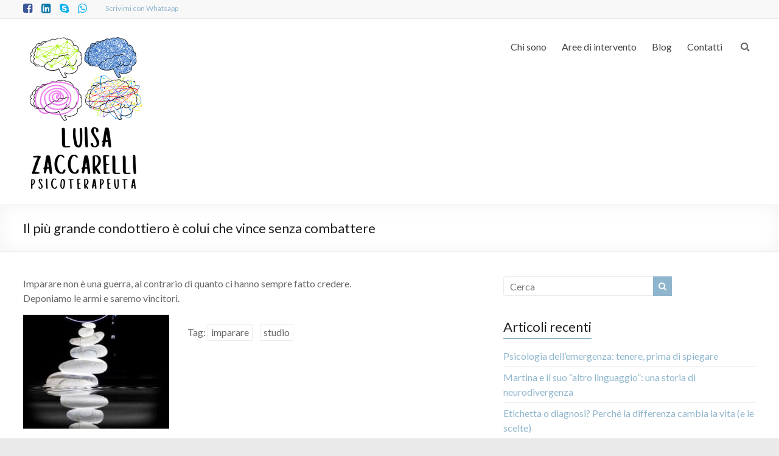

--- FILE ---
content_type: text/html; charset=UTF-8
request_url: https://luisazaccarelli.it/il-piu-grande-condottiero-e-colui-che-vince-senza-combattere-sun-tzu/
body_size: 13416
content:
<!DOCTYPE html>
<!--[if IE 7]>
<html class="ie ie7" lang="it-IT">
<![endif]-->
<!--[if IE 8]>
<html class="ie ie8" lang="it-IT">
<![endif]-->
<!--[if !(IE 7) & !(IE 8)]><!-->
<html lang="it-IT">
<!--<![endif]-->
<head>
	 <!-- Start cookieyes banner --> <script id="cookieyes" type="text/javascript" src="https://cdn-cookieyes.com/client_data/2c18559f2c99cb6579e90796/script.js"></script> <!-- End cookieyes banner --> 
	
	<meta charset="UTF-8" />
	<meta name="viewport" content="width=device-width, initial-scale=1">
	<link rel="profile" href="http://gmpg.org/xfn/11" />
	<link rel="pingback" href="" />
	<meta name='robots' content='index, follow, max-image-preview:large, max-snippet:-1, max-video-preview:-1' />

	<!-- This site is optimized with the Yoast SEO plugin v26.7 - https://yoast.com/wordpress/plugins/seo/ -->
	<title>Il più grande condottiero è colui che vince senza combattere  &#060; Luisa Zaccarelli - Psicologa a Modena</title>
	<link rel="canonical" href="https://luisazaccarelli.it/il-piu-grande-condottiero-e-colui-che-vince-senza-combattere-sun-tzu/" />
	<meta property="og:locale" content="it_IT" />
	<meta property="og:type" content="article" />
	<meta property="og:title" content="Il più grande condottiero è colui che vince senza combattere  &#060; Luisa Zaccarelli - Psicologa a Modena" />
	<meta property="og:description" content="Sun Tzu" />
	<meta property="og:url" content="https://luisazaccarelli.it/il-piu-grande-condottiero-e-colui-che-vince-senza-combattere-sun-tzu/" />
	<meta property="og:site_name" content="Luisa Zaccarelli - Psicologa a Modena" />
	<meta property="article:publisher" content="https://www.facebook.com/quartocervello" />
	<meta property="article:published_time" content="2013-07-29T19:25:08+00:00" />
	<meta property="article:modified_time" content="2013-09-04T07:42:26+00:00" />
	<meta property="og:image" content="https://luisazaccarelli.it/wp-content/uploads/relaxation-346x270.jpg" />
	<meta property="og:image:width" content="346" />
	<meta property="og:image:height" content="270" />
	<meta property="og:image:type" content="image/jpeg" />
	<meta name="author" content="luisa" />
	<meta name="twitter:card" content="summary_large_image" />
	<meta name="twitter:label1" content="Scritto da" />
	<meta name="twitter:data1" content="luisa" />
	<script type="application/ld+json" class="yoast-schema-graph">{"@context":"https://schema.org","@graph":[{"@type":"Article","@id":"https://luisazaccarelli.it/il-piu-grande-condottiero-e-colui-che-vince-senza-combattere-sun-tzu/#article","isPartOf":{"@id":"https://luisazaccarelli.it/il-piu-grande-condottiero-e-colui-che-vince-senza-combattere-sun-tzu/"},"author":{"name":"luisa","@id":"https://luisazaccarelli.it/#/schema/person/45147c7ac2b6f7e28255b7e42b990b0b"},"headline":"Il più grande condottiero è colui che vince senza combattere","datePublished":"2013-07-29T19:25:08+00:00","dateModified":"2013-09-04T07:42:26+00:00","mainEntityOfPage":{"@id":"https://luisazaccarelli.it/il-piu-grande-condottiero-e-colui-che-vince-senza-combattere-sun-tzu/"},"wordCount":28,"publisher":{"@id":"https://luisazaccarelli.it/#organization"},"image":{"@id":"https://luisazaccarelli.it/il-piu-grande-condottiero-e-colui-che-vince-senza-combattere-sun-tzu/#primaryimage"},"thumbnailUrl":"https://luisazaccarelli.it/wp-content/uploads/relaxation-346x270.jpg","keywords":["imparare","studio"],"articleSection":["Frasi Motivazionali"],"inLanguage":"it-IT"},{"@type":"WebPage","@id":"https://luisazaccarelli.it/il-piu-grande-condottiero-e-colui-che-vince-senza-combattere-sun-tzu/","url":"https://luisazaccarelli.it/il-piu-grande-condottiero-e-colui-che-vince-senza-combattere-sun-tzu/","name":"Il più grande condottiero è colui che vince senza combattere &#060; Luisa Zaccarelli - Psicologa a Modena","isPartOf":{"@id":"https://luisazaccarelli.it/#website"},"primaryImageOfPage":{"@id":"https://luisazaccarelli.it/il-piu-grande-condottiero-e-colui-che-vince-senza-combattere-sun-tzu/#primaryimage"},"image":{"@id":"https://luisazaccarelli.it/il-piu-grande-condottiero-e-colui-che-vince-senza-combattere-sun-tzu/#primaryimage"},"thumbnailUrl":"https://luisazaccarelli.it/wp-content/uploads/relaxation-346x270.jpg","datePublished":"2013-07-29T19:25:08+00:00","dateModified":"2013-09-04T07:42:26+00:00","breadcrumb":{"@id":"https://luisazaccarelli.it/il-piu-grande-condottiero-e-colui-che-vince-senza-combattere-sun-tzu/#breadcrumb"},"inLanguage":"it-IT","potentialAction":[{"@type":"ReadAction","target":["https://luisazaccarelli.it/il-piu-grande-condottiero-e-colui-che-vince-senza-combattere-sun-tzu/"]}]},{"@type":"ImageObject","inLanguage":"it-IT","@id":"https://luisazaccarelli.it/il-piu-grande-condottiero-e-colui-che-vince-senza-combattere-sun-tzu/#primaryimage","url":"https://luisazaccarelli.it/wp-content/uploads/relaxation-346x270.jpg","contentUrl":"https://luisazaccarelli.it/wp-content/uploads/relaxation-346x270.jpg","width":346,"height":270},{"@type":"BreadcrumbList","@id":"https://luisazaccarelli.it/il-piu-grande-condottiero-e-colui-che-vince-senza-combattere-sun-tzu/#breadcrumb","itemListElement":[{"@type":"ListItem","position":1,"name":"Home","item":"https://luisazaccarelli.it/"},{"@type":"ListItem","position":2,"name":"Blog","item":"https://luisazaccarelli.it/blog/"},{"@type":"ListItem","position":3,"name":"Il più grande condottiero è colui che vince senza combattere"}]},{"@type":"WebSite","@id":"https://luisazaccarelli.it/#website","url":"https://luisazaccarelli.it/","name":"Quarto Cervello","description":"Psicologa a Modena","publisher":{"@id":"https://luisazaccarelli.it/#organization"},"potentialAction":[{"@type":"SearchAction","target":{"@type":"EntryPoint","urlTemplate":"https://luisazaccarelli.it/?s={search_term_string}"},"query-input":{"@type":"PropertyValueSpecification","valueRequired":true,"valueName":"search_term_string"}}],"inLanguage":"it-IT"},{"@type":"Organization","@id":"https://luisazaccarelli.it/#organization","name":"Quarto Cervello Studio di Psicologia a Modena","url":"https://luisazaccarelli.it/","logo":{"@type":"ImageObject","inLanguage":"it-IT","@id":"https://luisazaccarelli.it/#/schema/logo/image/","url":"https://luisazaccarelli.it/wp-content/uploads/Quartocervello_logo_100.jpg","contentUrl":"https://luisazaccarelli.it/wp-content/uploads/Quartocervello_logo_100.jpg","width":100,"height":100,"caption":"Quarto Cervello Studio di Psicologia a Modena"},"image":{"@id":"https://luisazaccarelli.it/#/schema/logo/image/"},"sameAs":["https://www.facebook.com/quartocervello","https://www.linkedin.com/in/luisazaccarelli/"]},{"@type":"Person","@id":"https://luisazaccarelli.it/#/schema/person/45147c7ac2b6f7e28255b7e42b990b0b","name":"luisa","image":{"@type":"ImageObject","inLanguage":"it-IT","@id":"https://luisazaccarelli.it/#/schema/person/image/","url":"https://secure.gravatar.com/avatar/761e652a2212334e16444fbb6c1e9eb74fb58eb7a9e8344fd68d97dbd2cd602f?s=96&d=wavatar&r=g","contentUrl":"https://secure.gravatar.com/avatar/761e652a2212334e16444fbb6c1e9eb74fb58eb7a9e8344fd68d97dbd2cd602f?s=96&d=wavatar&r=g","caption":"luisa"},"description":"Insegnante e formatrice","sameAs":["https://luisazaccarelli.it"]}]}</script>
	<!-- / Yoast SEO plugin. -->


<link rel='dns-prefetch' href='//fonts.googleapis.com' />
<link rel="alternate" type="application/rss+xml" title="Luisa Zaccarelli - Psicologa a Modena &raquo; Feed" href="https://luisazaccarelli.it/feed/" />
<link rel="alternate" type="application/rss+xml" title="Luisa Zaccarelli - Psicologa a Modena &raquo; Feed dei commenti" href="https://luisazaccarelli.it/comments/feed/" />
<link rel="alternate" title="oEmbed (JSON)" type="application/json+oembed" href="https://luisazaccarelli.it/wp-json/oembed/1.0/embed?url=https%3A%2F%2Fluisazaccarelli.it%2Fil-piu-grande-condottiero-e-colui-che-vince-senza-combattere-sun-tzu%2F" />
<link rel="alternate" title="oEmbed (XML)" type="text/xml+oembed" href="https://luisazaccarelli.it/wp-json/oembed/1.0/embed?url=https%3A%2F%2Fluisazaccarelli.it%2Fil-piu-grande-condottiero-e-colui-che-vince-senza-combattere-sun-tzu%2F&#038;format=xml" />
<style id='wp-img-auto-sizes-contain-inline-css' type='text/css'>
img:is([sizes=auto i],[sizes^="auto," i]){contain-intrinsic-size:3000px 1500px}
/*# sourceURL=wp-img-auto-sizes-contain-inline-css */
</style>
<style id='wp-emoji-styles-inline-css' type='text/css'>

	img.wp-smiley, img.emoji {
		display: inline !important;
		border: none !important;
		box-shadow: none !important;
		height: 1em !important;
		width: 1em !important;
		margin: 0 0.07em !important;
		vertical-align: -0.1em !important;
		background: none !important;
		padding: 0 !important;
	}
/*# sourceURL=wp-emoji-styles-inline-css */
</style>
<style id='wp-block-library-inline-css' type='text/css'>
:root{--wp-block-synced-color:#7a00df;--wp-block-synced-color--rgb:122,0,223;--wp-bound-block-color:var(--wp-block-synced-color);--wp-editor-canvas-background:#ddd;--wp-admin-theme-color:#007cba;--wp-admin-theme-color--rgb:0,124,186;--wp-admin-theme-color-darker-10:#006ba1;--wp-admin-theme-color-darker-10--rgb:0,107,160.5;--wp-admin-theme-color-darker-20:#005a87;--wp-admin-theme-color-darker-20--rgb:0,90,135;--wp-admin-border-width-focus:2px}@media (min-resolution:192dpi){:root{--wp-admin-border-width-focus:1.5px}}.wp-element-button{cursor:pointer}:root .has-very-light-gray-background-color{background-color:#eee}:root .has-very-dark-gray-background-color{background-color:#313131}:root .has-very-light-gray-color{color:#eee}:root .has-very-dark-gray-color{color:#313131}:root .has-vivid-green-cyan-to-vivid-cyan-blue-gradient-background{background:linear-gradient(135deg,#00d084,#0693e3)}:root .has-purple-crush-gradient-background{background:linear-gradient(135deg,#34e2e4,#4721fb 50%,#ab1dfe)}:root .has-hazy-dawn-gradient-background{background:linear-gradient(135deg,#faaca8,#dad0ec)}:root .has-subdued-olive-gradient-background{background:linear-gradient(135deg,#fafae1,#67a671)}:root .has-atomic-cream-gradient-background{background:linear-gradient(135deg,#fdd79a,#004a59)}:root .has-nightshade-gradient-background{background:linear-gradient(135deg,#330968,#31cdcf)}:root .has-midnight-gradient-background{background:linear-gradient(135deg,#020381,#2874fc)}:root{--wp--preset--font-size--normal:16px;--wp--preset--font-size--huge:42px}.has-regular-font-size{font-size:1em}.has-larger-font-size{font-size:2.625em}.has-normal-font-size{font-size:var(--wp--preset--font-size--normal)}.has-huge-font-size{font-size:var(--wp--preset--font-size--huge)}.has-text-align-center{text-align:center}.has-text-align-left{text-align:left}.has-text-align-right{text-align:right}.has-fit-text{white-space:nowrap!important}#end-resizable-editor-section{display:none}.aligncenter{clear:both}.items-justified-left{justify-content:flex-start}.items-justified-center{justify-content:center}.items-justified-right{justify-content:flex-end}.items-justified-space-between{justify-content:space-between}.screen-reader-text{border:0;clip-path:inset(50%);height:1px;margin:-1px;overflow:hidden;padding:0;position:absolute;width:1px;word-wrap:normal!important}.screen-reader-text:focus{background-color:#ddd;clip-path:none;color:#444;display:block;font-size:1em;height:auto;left:5px;line-height:normal;padding:15px 23px 14px;text-decoration:none;top:5px;width:auto;z-index:100000}html :where(.has-border-color){border-style:solid}html :where([style*=border-top-color]){border-top-style:solid}html :where([style*=border-right-color]){border-right-style:solid}html :where([style*=border-bottom-color]){border-bottom-style:solid}html :where([style*=border-left-color]){border-left-style:solid}html :where([style*=border-width]){border-style:solid}html :where([style*=border-top-width]){border-top-style:solid}html :where([style*=border-right-width]){border-right-style:solid}html :where([style*=border-bottom-width]){border-bottom-style:solid}html :where([style*=border-left-width]){border-left-style:solid}html :where(img[class*=wp-image-]){height:auto;max-width:100%}:where(figure){margin:0 0 1em}html :where(.is-position-sticky){--wp-admin--admin-bar--position-offset:var(--wp-admin--admin-bar--height,0px)}@media screen and (max-width:600px){html :where(.is-position-sticky){--wp-admin--admin-bar--position-offset:0px}}

/*# sourceURL=wp-block-library-inline-css */
</style><style id='global-styles-inline-css' type='text/css'>
:root{--wp--preset--aspect-ratio--square: 1;--wp--preset--aspect-ratio--4-3: 4/3;--wp--preset--aspect-ratio--3-4: 3/4;--wp--preset--aspect-ratio--3-2: 3/2;--wp--preset--aspect-ratio--2-3: 2/3;--wp--preset--aspect-ratio--16-9: 16/9;--wp--preset--aspect-ratio--9-16: 9/16;--wp--preset--color--black: #000000;--wp--preset--color--cyan-bluish-gray: #abb8c3;--wp--preset--color--white: #ffffff;--wp--preset--color--pale-pink: #f78da7;--wp--preset--color--vivid-red: #cf2e2e;--wp--preset--color--luminous-vivid-orange: #ff6900;--wp--preset--color--luminous-vivid-amber: #fcb900;--wp--preset--color--light-green-cyan: #7bdcb5;--wp--preset--color--vivid-green-cyan: #00d084;--wp--preset--color--pale-cyan-blue: #8ed1fc;--wp--preset--color--vivid-cyan-blue: #0693e3;--wp--preset--color--vivid-purple: #9b51e0;--wp--preset--gradient--vivid-cyan-blue-to-vivid-purple: linear-gradient(135deg,rgb(6,147,227) 0%,rgb(155,81,224) 100%);--wp--preset--gradient--light-green-cyan-to-vivid-green-cyan: linear-gradient(135deg,rgb(122,220,180) 0%,rgb(0,208,130) 100%);--wp--preset--gradient--luminous-vivid-amber-to-luminous-vivid-orange: linear-gradient(135deg,rgb(252,185,0) 0%,rgb(255,105,0) 100%);--wp--preset--gradient--luminous-vivid-orange-to-vivid-red: linear-gradient(135deg,rgb(255,105,0) 0%,rgb(207,46,46) 100%);--wp--preset--gradient--very-light-gray-to-cyan-bluish-gray: linear-gradient(135deg,rgb(238,238,238) 0%,rgb(169,184,195) 100%);--wp--preset--gradient--cool-to-warm-spectrum: linear-gradient(135deg,rgb(74,234,220) 0%,rgb(151,120,209) 20%,rgb(207,42,186) 40%,rgb(238,44,130) 60%,rgb(251,105,98) 80%,rgb(254,248,76) 100%);--wp--preset--gradient--blush-light-purple: linear-gradient(135deg,rgb(255,206,236) 0%,rgb(152,150,240) 100%);--wp--preset--gradient--blush-bordeaux: linear-gradient(135deg,rgb(254,205,165) 0%,rgb(254,45,45) 50%,rgb(107,0,62) 100%);--wp--preset--gradient--luminous-dusk: linear-gradient(135deg,rgb(255,203,112) 0%,rgb(199,81,192) 50%,rgb(65,88,208) 100%);--wp--preset--gradient--pale-ocean: linear-gradient(135deg,rgb(255,245,203) 0%,rgb(182,227,212) 50%,rgb(51,167,181) 100%);--wp--preset--gradient--electric-grass: linear-gradient(135deg,rgb(202,248,128) 0%,rgb(113,206,126) 100%);--wp--preset--gradient--midnight: linear-gradient(135deg,rgb(2,3,129) 0%,rgb(40,116,252) 100%);--wp--preset--font-size--small: 13px;--wp--preset--font-size--medium: 20px;--wp--preset--font-size--large: 36px;--wp--preset--font-size--x-large: 42px;--wp--preset--spacing--20: 0.44rem;--wp--preset--spacing--30: 0.67rem;--wp--preset--spacing--40: 1rem;--wp--preset--spacing--50: 1.5rem;--wp--preset--spacing--60: 2.25rem;--wp--preset--spacing--70: 3.38rem;--wp--preset--spacing--80: 5.06rem;--wp--preset--shadow--natural: 6px 6px 9px rgba(0, 0, 0, 0.2);--wp--preset--shadow--deep: 12px 12px 50px rgba(0, 0, 0, 0.4);--wp--preset--shadow--sharp: 6px 6px 0px rgba(0, 0, 0, 0.2);--wp--preset--shadow--outlined: 6px 6px 0px -3px rgb(255, 255, 255), 6px 6px rgb(0, 0, 0);--wp--preset--shadow--crisp: 6px 6px 0px rgb(0, 0, 0);}:where(.is-layout-flex){gap: 0.5em;}:where(.is-layout-grid){gap: 0.5em;}body .is-layout-flex{display: flex;}.is-layout-flex{flex-wrap: wrap;align-items: center;}.is-layout-flex > :is(*, div){margin: 0;}body .is-layout-grid{display: grid;}.is-layout-grid > :is(*, div){margin: 0;}:where(.wp-block-columns.is-layout-flex){gap: 2em;}:where(.wp-block-columns.is-layout-grid){gap: 2em;}:where(.wp-block-post-template.is-layout-flex){gap: 1.25em;}:where(.wp-block-post-template.is-layout-grid){gap: 1.25em;}.has-black-color{color: var(--wp--preset--color--black) !important;}.has-cyan-bluish-gray-color{color: var(--wp--preset--color--cyan-bluish-gray) !important;}.has-white-color{color: var(--wp--preset--color--white) !important;}.has-pale-pink-color{color: var(--wp--preset--color--pale-pink) !important;}.has-vivid-red-color{color: var(--wp--preset--color--vivid-red) !important;}.has-luminous-vivid-orange-color{color: var(--wp--preset--color--luminous-vivid-orange) !important;}.has-luminous-vivid-amber-color{color: var(--wp--preset--color--luminous-vivid-amber) !important;}.has-light-green-cyan-color{color: var(--wp--preset--color--light-green-cyan) !important;}.has-vivid-green-cyan-color{color: var(--wp--preset--color--vivid-green-cyan) !important;}.has-pale-cyan-blue-color{color: var(--wp--preset--color--pale-cyan-blue) !important;}.has-vivid-cyan-blue-color{color: var(--wp--preset--color--vivid-cyan-blue) !important;}.has-vivid-purple-color{color: var(--wp--preset--color--vivid-purple) !important;}.has-black-background-color{background-color: var(--wp--preset--color--black) !important;}.has-cyan-bluish-gray-background-color{background-color: var(--wp--preset--color--cyan-bluish-gray) !important;}.has-white-background-color{background-color: var(--wp--preset--color--white) !important;}.has-pale-pink-background-color{background-color: var(--wp--preset--color--pale-pink) !important;}.has-vivid-red-background-color{background-color: var(--wp--preset--color--vivid-red) !important;}.has-luminous-vivid-orange-background-color{background-color: var(--wp--preset--color--luminous-vivid-orange) !important;}.has-luminous-vivid-amber-background-color{background-color: var(--wp--preset--color--luminous-vivid-amber) !important;}.has-light-green-cyan-background-color{background-color: var(--wp--preset--color--light-green-cyan) !important;}.has-vivid-green-cyan-background-color{background-color: var(--wp--preset--color--vivid-green-cyan) !important;}.has-pale-cyan-blue-background-color{background-color: var(--wp--preset--color--pale-cyan-blue) !important;}.has-vivid-cyan-blue-background-color{background-color: var(--wp--preset--color--vivid-cyan-blue) !important;}.has-vivid-purple-background-color{background-color: var(--wp--preset--color--vivid-purple) !important;}.has-black-border-color{border-color: var(--wp--preset--color--black) !important;}.has-cyan-bluish-gray-border-color{border-color: var(--wp--preset--color--cyan-bluish-gray) !important;}.has-white-border-color{border-color: var(--wp--preset--color--white) !important;}.has-pale-pink-border-color{border-color: var(--wp--preset--color--pale-pink) !important;}.has-vivid-red-border-color{border-color: var(--wp--preset--color--vivid-red) !important;}.has-luminous-vivid-orange-border-color{border-color: var(--wp--preset--color--luminous-vivid-orange) !important;}.has-luminous-vivid-amber-border-color{border-color: var(--wp--preset--color--luminous-vivid-amber) !important;}.has-light-green-cyan-border-color{border-color: var(--wp--preset--color--light-green-cyan) !important;}.has-vivid-green-cyan-border-color{border-color: var(--wp--preset--color--vivid-green-cyan) !important;}.has-pale-cyan-blue-border-color{border-color: var(--wp--preset--color--pale-cyan-blue) !important;}.has-vivid-cyan-blue-border-color{border-color: var(--wp--preset--color--vivid-cyan-blue) !important;}.has-vivid-purple-border-color{border-color: var(--wp--preset--color--vivid-purple) !important;}.has-vivid-cyan-blue-to-vivid-purple-gradient-background{background: var(--wp--preset--gradient--vivid-cyan-blue-to-vivid-purple) !important;}.has-light-green-cyan-to-vivid-green-cyan-gradient-background{background: var(--wp--preset--gradient--light-green-cyan-to-vivid-green-cyan) !important;}.has-luminous-vivid-amber-to-luminous-vivid-orange-gradient-background{background: var(--wp--preset--gradient--luminous-vivid-amber-to-luminous-vivid-orange) !important;}.has-luminous-vivid-orange-to-vivid-red-gradient-background{background: var(--wp--preset--gradient--luminous-vivid-orange-to-vivid-red) !important;}.has-very-light-gray-to-cyan-bluish-gray-gradient-background{background: var(--wp--preset--gradient--very-light-gray-to-cyan-bluish-gray) !important;}.has-cool-to-warm-spectrum-gradient-background{background: var(--wp--preset--gradient--cool-to-warm-spectrum) !important;}.has-blush-light-purple-gradient-background{background: var(--wp--preset--gradient--blush-light-purple) !important;}.has-blush-bordeaux-gradient-background{background: var(--wp--preset--gradient--blush-bordeaux) !important;}.has-luminous-dusk-gradient-background{background: var(--wp--preset--gradient--luminous-dusk) !important;}.has-pale-ocean-gradient-background{background: var(--wp--preset--gradient--pale-ocean) !important;}.has-electric-grass-gradient-background{background: var(--wp--preset--gradient--electric-grass) !important;}.has-midnight-gradient-background{background: var(--wp--preset--gradient--midnight) !important;}.has-small-font-size{font-size: var(--wp--preset--font-size--small) !important;}.has-medium-font-size{font-size: var(--wp--preset--font-size--medium) !important;}.has-large-font-size{font-size: var(--wp--preset--font-size--large) !important;}.has-x-large-font-size{font-size: var(--wp--preset--font-size--x-large) !important;}
/*# sourceURL=global-styles-inline-css */
</style>

<style id='classic-theme-styles-inline-css' type='text/css'>
/*! This file is auto-generated */
.wp-block-button__link{color:#fff;background-color:#32373c;border-radius:9999px;box-shadow:none;text-decoration:none;padding:calc(.667em + 2px) calc(1.333em + 2px);font-size:1.125em}.wp-block-file__button{background:#32373c;color:#fff;text-decoration:none}
/*# sourceURL=/wp-includes/css/classic-themes.min.css */
</style>
<link rel='stylesheet' id='contact-form-7-css' href='https://luisazaccarelli.it/wp-content/plugins/contact-form-7/includes/css/styles.css?ver=6.1.4' type='text/css' media='all' />
<link rel='stylesheet' id='parent-style-css' href='https://luisazaccarelli.it/wp-content/themes/spacious-pro/style.css?ver=6.9' type='text/css' media='all' />
<link rel='stylesheet' id='spacious_style-css' href='https://luisazaccarelli.it/wp-content/themes/quartocervello/style.css?ver=6.9' type='text/css' media='all' />
<link rel='stylesheet' id='spacious-genericons-css' href='https://luisazaccarelli.it/wp-content/themes/spacious-pro/genericons/genericons.css?ver=3.3.1' type='text/css' media='all' />
<link rel='stylesheet' id='spacious-font-awesome-css' href='https://luisazaccarelli.it/wp-content/themes/spacious-pro/font-awesome/css/font-awesome.min.css?ver=4.6.3' type='text/css' media='all' />
<link rel='stylesheet' id='spacious_googlefonts-css' href='//fonts.googleapis.com/css?family=Lato&#038;ver=6.9' type='text/css' media='all' />
<script type="text/javascript" src="https://luisazaccarelli.it/wp-includes/js/jquery/jquery.min.js?ver=3.7.1" id="jquery-core-js"></script>
<script type="text/javascript" src="https://luisazaccarelli.it/wp-includes/js/jquery/jquery-migrate.min.js?ver=3.4.1" id="jquery-migrate-js"></script>
<link rel="https://api.w.org/" href="https://luisazaccarelli.it/wp-json/" /><link rel="alternate" title="JSON" type="application/json" href="https://luisazaccarelli.it/wp-json/wp/v2/posts/610" /><link rel="EditURI" type="application/rsd+xml" title="RSD" href="https://luisazaccarelli.it/xmlrpc.php?rsd" />
<meta name="generator" content="WordPress 6.9" />
<link rel='shortlink' href='https://luisazaccarelli.it/?p=610' />
<style type="text/css">.recentcomments a{display:inline !important;padding:0 !important;margin:0 !important;}</style>	<style type="text/css">
			#site-title,
		#site-description {
			position: absolute;
			clip: rect(1px, 1px, 1px, 1px);
		}
		</style>
			<style type="text/css"> blockquote { border-left: 3px solid #8eb5cc; }
			.spacious-button, input[type="reset"], input[type="button"], input[type="submit"], button,
			.spacious-header--bordered.spacious-header-style-four #header-right-section .header-action .search-wrapper:hover,
			.spacious-header--bordered.spacious-header-style-four #header-right-section .header-action .cart-wrapper:hover,
			.spacious-header--bordered .header-action .cart-wrapper:hover,
			.spacious-header--bordered .header-action .search-wrapper:hover,
			 .spacious-woocommerce-cart-views .cart-value { background-color: #8eb5cc; }
			.previous a:hover, .next a:hover { color: #8eb5cc; }
			a { color: #8eb5cc; }
			#site-title a:hover,.widget_fun_facts .counter-icon,.team-title a:hover { color: #8eb5cc; }
			.main-navigation ul li.current_page_item a, .main-navigation ul li:hover > a { color: #8eb5cc; }
			.main-navigation ul li ul { border-top: 1px solid #8eb5cc; }
			.main-navigation ul li ul li a:hover, .main-navigation ul li ul li:hover > a,
			.main-navigation ul li.current-menu-item ul li a:hover { color: #8eb5cc; }
			.site-header .menu-toggle:hover.entry-meta a.read-more:hover,
			#featured-slider .slider-read-more-button:hover, .slider-cycle .cycle-prev:hover, .slider-cycle .cycle-next:hover,
			.call-to-action-button:hover,.entry-meta .read-more-link:hover,.spacious-button:hover, input[type="reset"]:hover,
			input[type="button"]:hover, input[type="submit"]:hover, button:hover { background: #5c839a; }
			.main-small-navigation li:hover { background: #8eb5cc; }
			.main-small-navigation ul > .current_page_item, .main-small-navigation ul > .current-menu-item { background: #8eb5cc; }
			.main-navigation a:hover, .main-navigation ul li.current-menu-item a, .main-navigation ul li.current_page_ancestor a,
			.main-navigation ul li.current-menu-ancestor a, .main-navigation ul li.current_page_item a,
			.main-navigation ul li:hover > a  { color: #8eb5cc; }
			.small-menu a:hover, .small-menu ul li.current-menu-item a, .small-menu ul li.current_page_ancestor a,
			.small-menu ul li.current-menu-ancestor a, .small-menu ul li.current_page_item a,
			.spacious-footer-style-two .footer-socket-wrapper .small-menu a:hover,
			.spacious-footer-style-three .footer-socket-wrapper .small-menu a:hover,
			.spacious-header-style-two #header-left-section .social-links ul li a:hover:before,
			.spacious-header-style-four #header-left-section .social-links ul li a:hover:before,
			.spacious-footer-style-two .footer-widgets-area a:hover,
			.spacious-footer-style-three .footer-widgets-area a:hover,
			.small-menu ul li:hover > a { color: #8eb5cc; }
			#featured-slider .slider-read-more-button,
			.slider-cycle .cycle-prev, .slider-cycle .cycle-next, #progress,
			.widget_our_clients .clients-cycle-prev,
			.widget_our_clients .clients-cycle-next { background-color: #8eb5cc; }
			#controllers a:hover, #controllers a.active { background-color: #8eb5cc; color: #8eb5cc; }
			.widget_service_block a.more-link:hover, .widget_featured_single_post a.read-more:hover,
			#secondary a:hover,logged-in-as:hover  a{ color: #5c839a; }
			.breadcrumb a:hover { color: #8eb5cc; }
			.tg-one-half .widget-title a:hover, .tg-one-third .widget-title a:hover,
			.tg-one-fourth .widget-title a:hover { color: #8eb5cc; }
			.pagination span,.site-header .menu-toggle:hover,#team-controllers a.active,
			#team-controllers a:hover { background-color: #8eb5cc; }
			.pagination a span:hover { color: #8eb5cc; border-color: #8eb5cc; }
			.widget_testimonial .testimonial-post { border-color: #8eb5cc #EAEAEA #EAEAEA #EAEAEA; }
			.call-to-action-content-wrapper { border-color: #EAEAEA #EAEAEA #EAEAEA #8eb5cc; }
			.call-to-action-button { background-color: #8eb5cc; }
			#content .comments-area a.comment-permalink:hover { color: #8eb5cc; }
			.comments-area .comment-author-link a:hover { color: #8eb5cc; }
			.comments-area .comment-author-link spanm,.team-social-icon a:hover { background-color: #8eb5cc; }
			.comment .comment-reply-link:hover { color: #8eb5cc; }
			.team-social-icon a:hover{ border-color: #8eb5cc; }
			.nav-previous a:hover, .nav-next a:hover { color: #8eb5cc; }
			#wp-calendar #today { color: #8eb5cc; }
			.widget-title span { border-bottom: 2px solid #8eb5cc; }
			.footer-widgets-area a:hover { color: #8eb5cc !important; }
			.footer-socket-wrapper .copyright a:hover { color: #8eb5cc; }
			a#back-top:before { background-color: #8eb5cc; }
			.read-more, .more-link { color: #8eb5cc; }
			.post .entry-title a:hover, .page .entry-title a:hover { color: #8eb5cc; }
			.entry-meta .read-more-link { background-color: #8eb5cc; }
			.entry-meta a:hover, .type-page .entry-meta a:hover { color: #8eb5cc; }
			.single #content .tags a:hover { color: #8eb5cc; }
			.widget_testimonial .testimonial-icon:before { color: #8eb5cc; }
			a#scroll-up { background-color: #8eb5cc; }
			#search-form span { background-color: #8eb5cc; }
			.single #content .tags a:hover,.previous a:hover, .next a:hover{border-color: #8eb5cc;}
			.widget_featured_posts .tg-one-half .entry-title a:hover,
			.main-small-navigation li:hover > .sub-toggle { color: #8eb5cc; }
			.woocommerce a.button, .woocommerce button.button, .woocommerce input.button,
			.woocommerce #respond input#submit, .woocommerce #content input.button,
			.woocommerce-page a.button, .woocommerce-page button.button, .woocommerce-page input.button,
			.woocommerce-page #respond input#submit, .woocommerce-page #content input.button { background-color: #8eb5cc; }
			.woocommerce a.button:hover,.woocommerce button.button:hover,
			.woocommerce input.button:hover,.woocommerce #respond input#submit:hover,
			.woocommerce #content input.button:hover,.woocommerce-page a.button:hover,
			.woocommerce-page button.button:hover,.woocommerce-page input.button:hover,
			.woocommerce-page #respond input#submit:hover,
			.woocommerce-page #content input.button:hover { background-color: #8eb5cc; }
			#content .wp-pagenavi .current, #content .wp-pagenavi a:hover,.sub-toggle { background-color: #8eb5cc; } #site-title a { font-family: Lato; }</style>
				<style type="text/css" id="wp-custom-css">
			 .grecaptcha-badge{
	visibility: collapse !important;  
}
@media only screen and (max-width: 680px) {
	#header-meta .small-menu {
	display: none;
	}
}
#header-left-section{margin-right:10px!important;}
#header-logo-image {padding: 0;}		</style>
		</head>

<body class="wp-singular post-template-default single single-post postid-610 single-format-standard wp-custom-logo wp-theme-spacious-pro wp-child-theme-quartocervello  better-responsive-menu wide-1218">
<div id="page" class="hfeed site">
	
		<header id="masthead" class="site-header clearfix  spacious-header-display-one">

					<div id="header-meta">
				<div class="inner-wrap clearfix">
					
		
		<div class="social-links clearfix">
			<ul>
				<li class="spacious-facebook"><a href="https://www.facebook.com/quartocervello" target="_blank"></a></li><li class="spacious-linkedin"><a href="https://www.linkedin.com/in/luisazaccarelli/" ></a></li><li class="spacious-skype"><a href="skype:luisina74?chat" target="_blank"></a></li>
				<li><a href="https://api.whatsapp.com/send?phone=393938396029&#038;text=messaggio%20dal%20sito%20quartocervello:" target="_blank"><i class="fa fa-whatsapp" style="color:#00aff0"></i></a></li>			</ul>
		</div><!-- .social-links -->
		<div class="small-info-text"><p><a target="_blank" href="https://api.whatsapp.com/send?phone=393938396029&amp;text=messaggio dal sito quartocervello:">Scrivimi con Whatsapp</a></p></div>					<nav class="small-menu" class="clearfix">
											</nav>
				</div>
			</div>
		
		
		<div id="header-text-nav-container">

						<div class="inner-wrap clearfix">
				
				<div id="header-text-nav-wrap" class="clearfix">
					<div id="header-left-section">
														<div id="header-logo-image">
									
									<a href="https://luisazaccarelli.it/" class="custom-logo-link" rel="home"><img width="200" height="275" src="https://luisazaccarelli.it/wp-content/uploads/Logo2025-.png" class="custom-logo" alt="Luisa Zaccarelli &#8211; Psicologa a Modena" decoding="async" fetchpriority="high" /></a>
								</div><!-- #header-logo-image -->
															<div id="header-text" class="screen-reader-text">
																	<h3 id="site-title">
										<a href="https://luisazaccarelli.it/" title="Luisa Zaccarelli &#8211; Psicologa a Modena" rel="home">Luisa Zaccarelli &#8211; Psicologa a Modena</a>
									</h3>
																	<p id="site-description">Psicologa a Modena</p>
															</div><!-- #header-text -->
							
					</div><!-- #header-left-section -->
					<div id="header-right-section">
						
							<div class="header-action">
																	<div class="search-wrapper">
										<div class="search">
											<i class="fa fa-search"> </i>
										</div>
										<div class="header-search-form">
											<form action="https://luisazaccarelli.it/" class="search-form searchform clearfix" method="get">
	<div class="search-wrap">
		<input type="text" placeholder="Cerca" class="s field" name="s">
		<button class="search-icon" type="submit"></button>
	</div>
</form><!-- .searchform -->										</div>
									</div><!-- /.search-wrapper -->
									<div class="search-wrapper">
										<!--
										<a id="zl-url" class="zl-url" href="https://www.miodottore.it/luisa-zaccarelli/psicologo/modena" rel="nofollow" data-zlw-doctor="luisa-zaccarelli" data-zlw-type="button_calendar_medium" data-zlw-opinion="false" data-zlw-hide-branding="true">Luisa Zaccarelli - MioDottore.it</a><script>!function($_x,_s,id){var js,fjs=$_x.getElementsByTagName(_s)[0];if(!$_x.getElementById(id)){js = $_x.createElement(_s);js.id = id;js.src = "//platform.docplanner.com/js/widget.js";fjs.parentNode.insertBefore(js,fjs);}}(document,"script","zl-widget-s");</script>	
-->									
</div>
															</div>

															<nav id="site-navigation" class="main-navigation" role="navigation">
									<p class="menu-toggle">Menu</p>
									<div class="menu-primary-container"><ul id="menu-top_menu" class="menu"><li id="menu-item-1366" class="menu-item menu-item-type-post_type menu-item-object-page menu-item-1366"><a href="https://luisazaccarelli.it/chi-siamo/">Chi sono</a></li>
<li id="menu-item-1362" class="menu-item menu-item-type-post_type menu-item-object-page menu-item-has-children menu-item-1362"><a href="https://luisazaccarelli.it/aree-di-intervento/">Aree di intervento</a>
<ul class="sub-menu">
	<li id="menu-item-1469" class="menu-item menu-item-type-post_type menu-item-object-page menu-item-1469"><a href="https://luisazaccarelli.it/aree-di-intervento/diagnosi-clinica-modena-online/">Diagnosi clinica</a></li>
	<li id="menu-item-1621" class="menu-item menu-item-type-post_type menu-item-object-page menu-item-1621"><a href="https://luisazaccarelli.it/aree-di-intervento/diagnosi-neurodivergenze-dsa-autismo-adhd-e-plusdotazione-a-modena/">Diagnosi delle neurodivergenze</a></li>
	<li id="menu-item-1674" class="menu-item menu-item-type-post_type menu-item-object-page menu-item-1674"><a href="https://luisazaccarelli.it/aree-di-intervento/sostegno-di-gruppo/">Sostegno di gruppo</a></li>
	<li id="menu-item-1471" class="menu-item menu-item-type-post_type menu-item-object-page menu-item-1471"><a href="https://luisazaccarelli.it/aree-di-intervento/psicologia-scolastica/">Psicologia Scolastica</a></li>
	<li id="menu-item-1466" class="menu-item menu-item-type-post_type menu-item-object-page menu-item-1466"><a href="https://luisazaccarelli.it/aree-di-intervento/parent-teacher-training-neurodivergenze-modena-online/">Parent &#038; teacher training per neurodivergenze</a></li>
	<li id="menu-item-1467" class="menu-item menu-item-type-post_type menu-item-object-page menu-item-1467"><a href="https://luisazaccarelli.it/aree-di-intervento/corsi-per-le-scuole/">Corsi per le Scuole e le istituzioni</a></li>
	<li id="menu-item-1482" class="menu-item menu-item-type-post_type menu-item-object-page menu-item-1482"><a href="https://luisazaccarelli.it/aree-di-intervento/elaborazione-del-lutto/">Elaborazione del lutto e della separazione</a></li>
</ul>
</li>
<li id="menu-item-1373" class="menu-item menu-item-type-post_type menu-item-object-page current_page_parent menu-item-has-children menu-item-1373"><a href="https://luisazaccarelli.it/blog/">Blog</a>
<ul class="sub-menu">
	<li id="menu-item-1353" class="menu-item menu-item-type-custom menu-item-object-custom menu-item-1353"><a href="https://luisazaccarelli.it/category/articoli/">Articoli</a></li>
	<li id="menu-item-1352" class="menu-item menu-item-type-taxonomy menu-item-object-category menu-item-1352"><a href="https://luisazaccarelli.it/category/ricerche/">Ricerche</a></li>
</ul>
</li>
<li id="menu-item-1364" class="menu-item menu-item-type-post_type menu-item-object-page menu-item-has-children menu-item-1364"><a href="https://luisazaccarelli.it/contatti/">Contatti</a>
<ul class="sub-menu">
	<li id="menu-item-1365" class="menu-item menu-item-type-post_type menu-item-object-page menu-item-1365"><a href="https://luisazaccarelli.it/contatti/newsletter-2/">Newsletter</a></li>
</ul>
</li>
</ul></div>								</nav>
							

					</div><!-- #header-right-section -->

				</div><!-- #header-text-nav-wrap -->

				
							</div><!-- .inner-wrap -->
				</div><!-- #header-text-nav-container -->

		
					<div class="header-post-title-container clearfix">
				<div class="inner-wrap">
					<div class="post-title-wrapper">
													<h1 class="header-post-title-class entry-title">Il più grande condottiero è colui che vince senza combattere</h1>
							
						
		<div class="taxonomy-description">
					</div>

		
					</div>
									</div>
			</div>
				</header>
		<div id="main" class="clearfix">
		<div class="inner-wrap">


<div id="primary">
	<div id="content" class="clearfix">
		
			
<article id="post-610" class="post-610 post type-post status-publish format-standard has-post-thumbnail hentry category-motivational tag-imparare tag-studio">
		<div class="entry-content clearfix">
		<p>Imparare non è una guerra, al contrario di quanto ci hanno sempre fatto credere.<br />
Deponiamo le armi e saremo vincitori.</p>
<p><a href="https://luisazaccarelli.it/wp-content/uploads/relaxation-346x270.jpg"><img decoding="async" class=" wp-image-747 alignleft" title="Rilassati e impara" alt="Rilassati" src="https://luisazaccarelli.it/wp-content/uploads/relaxation-346x270-300x234.jpg" width="240" height="187" srcset="https://luisazaccarelli.it/wp-content/uploads/relaxation-346x270-300x234.jpg 300w, https://luisazaccarelli.it/wp-content/uploads/relaxation-346x270.jpg 346w" sizes="(max-width: 240px) 100vw, 240px" /></a></p>
					<div class="tags">
						Tag: <a href="https://luisazaccarelli.it/tag/imparare/" rel="tag">imparare</a>&nbsp;&nbsp;&nbsp;&nbsp;<a href="https://luisazaccarelli.it/tag/studio/" rel="tag">studio</a>					</div>
						</div>

	<footer class="entry-meta-bar clearfix"><div class="entry-meta clearfix">
			<span class="by-author author vcard"><a class="url fn n" href="https://luisazaccarelli.it/author/lz/">luisa</a></span>

			<span class="date"><a href="https://luisazaccarelli.it/il-piu-grande-condottiero-e-colui-che-vince-senza-combattere-sun-tzu/" title="21:25" rel="bookmark"><time class="entry-date published" datetime="2013-07-29T21:25:08+02:00">29 Luglio 2013</time><time class="updated" datetime="2013-09-04T09:42:26+02:00">4 Settembre 2013</time></a></span>
										<span class="category"><a href="https://luisazaccarelli.it/category/motivational/" rel="category tag">Frasi Motivazionali</a></span>
					
								
								
			
			</div></footer>
	</article>


					<ul class="default-wp-page clearfix">
			<li class="previous"><a href="https://luisazaccarelli.it/gli-ostacoli-sono-quelle-cose-spaventose-che-vediamo-ogni-qualvolta-distogliamo-lo-sguardo-dalla-nostra-meta-henry-ford/" rel="prev"><span class="meta-nav">&larr;</span> Gli ostacoli sono quelle cose spaventose che vediamo ogni qualvolta distogliamo lo sguardo dalla nostra meta</a></li>
			<li class="next"><a href="https://luisazaccarelli.it/non-e-mai-troppo-tardi-per-essere-quello-che-saresti-potuto-essere-george-eliot/" rel="next">Non è mai troppo tardi per essere quello che saresti potuto essere <span class="meta-nav">&rarr;</span></a></li>
		</ul>
	

			
			

	<h4 class="related-posts-main-title">
		<i class="fa fa-thumbs-up"></i><span>You May Also Like</span>
	</h4>

	<div class="related-posts clearfix">

					
			<div class="tg-one-third">

									<div class="post-thumbnails">
						<a href="https://luisazaccarelli.it/gli-ostacoli-sono-quelle-cose-spaventose-che-vediamo-ogni-qualvolta-distogliamo-lo-sguardo-dalla-nostra-meta-henry-ford/" title="Gli ostacoli sono quelle cose spaventose che vediamo ogni qualvolta distogliamo lo sguardo dalla nostra meta">
							<img width="270" height="180" src="https://luisazaccarelli.it/wp-content/uploads/ostacoli-e1583446904551.jpg" class="attachment-featured-blog-medium size-featured-blog-medium wp-post-image" alt="" decoding="async" />						</a>
					</div>
				
				<div class="wrapper">

					<h3 class="entry-title">
						<a href="https://luisazaccarelli.it/gli-ostacoli-sono-quelle-cose-spaventose-che-vediamo-ogni-qualvolta-distogliamo-lo-sguardo-dalla-nostra-meta-henry-ford/" rel="bookmark" title="Gli ostacoli sono quelle cose spaventose che vediamo ogni qualvolta distogliamo lo sguardo dalla nostra meta">Gli ostacoli sono quelle cose spaventose che vediamo ogni qualvolta distogliamo lo sguardo dalla nostra meta</a>
					</h3><!--/.post-title-->

					<footer class="entry-meta-bar clearfix">
						<div class="entry-meta clearfix">
							<span class="by-author author vcard"><a class="url fn n" href="https://luisazaccarelli.it/author/lz/">luisa</a></span>

							<span class="date"><a href="https://luisazaccarelli.it/gli-ostacoli-sono-quelle-cose-spaventose-che-vediamo-ogni-qualvolta-distogliamo-lo-sguardo-dalla-nostra-meta-henry-ford/" title="21:24" rel="bookmark"><time class="entry-date published" datetime="2013-07-29T21:24:16+02:00">29 Luglio 2013</time><time class="updated" datetime="2013-09-04T09:43:07+02:00">4 Settembre 2013</time></a></span>						</div>
					</footer>

				</div>

			</div><!--/.related-->
					
			<div class="tg-one-third tg-column-2">

									<div class="post-thumbnails">
						<a href="https://luisazaccarelli.it/non-e-mai-troppo-tardi-per-essere-quello-che-saresti-potuto-essere-george-eliot/" title="Non è mai troppo tardi per essere quello che saresti potuto essere">
							<img width="224" height="225" src="https://luisazaccarelli.it/wp-content/uploads/images.jpg" class="attachment-featured-blog-medium size-featured-blog-medium wp-post-image" alt="" decoding="async" srcset="https://luisazaccarelli.it/wp-content/uploads/images.jpg 224w, https://luisazaccarelli.it/wp-content/uploads/images-150x150.jpg 150w" sizes="(max-width: 224px) 100vw, 224px" />						</a>
					</div>
				
				<div class="wrapper">

					<h3 class="entry-title">
						<a href="https://luisazaccarelli.it/non-e-mai-troppo-tardi-per-essere-quello-che-saresti-potuto-essere-george-eliot/" rel="bookmark" title="Non è mai troppo tardi per essere quello che saresti potuto essere">Non è mai troppo tardi per essere quello che saresti potuto essere</a>
					</h3><!--/.post-title-->

					<footer class="entry-meta-bar clearfix">
						<div class="entry-meta clearfix">
							<span class="by-author author vcard"><a class="url fn n" href="https://luisazaccarelli.it/author/lz/">luisa</a></span>

							<span class="date"><a href="https://luisazaccarelli.it/non-e-mai-troppo-tardi-per-essere-quello-che-saresti-potuto-essere-george-eliot/" title="21:28" rel="bookmark"><time class="entry-date published" datetime="2013-07-29T21:28:02+02:00">29 Luglio 2013</time><time class="updated" datetime="2013-09-04T09:41:46+02:00">4 Settembre 2013</time></a></span>						</div>
					</footer>

				</div>

			</div><!--/.related-->
					
			<div class="tg-one-third tg-after-two-blocks-clearfix">

									<div class="post-thumbnails">
						<a href="https://luisazaccarelli.it/studiare-senza-riflettere-e-inutile-riflettere-senza-studiare-e-pericoloso-confucio/" title="Studiare senza riflettere è inutile. Riflettere senza studiare è pericoloso">
							<img width="270" height="167" src="https://luisazaccarelli.it/wp-content/uploads/mirro2.jpg" class="attachment-featured-blog-medium size-featured-blog-medium wp-post-image" alt="" decoding="async" loading="lazy" srcset="https://luisazaccarelli.it/wp-content/uploads/mirro2.jpg 489w, https://luisazaccarelli.it/wp-content/uploads/mirro2-300x185.jpg 300w" sizes="auto, (max-width: 270px) 100vw, 270px" />						</a>
					</div>
				
				<div class="wrapper">

					<h3 class="entry-title">
						<a href="https://luisazaccarelli.it/studiare-senza-riflettere-e-inutile-riflettere-senza-studiare-e-pericoloso-confucio/" rel="bookmark" title="Studiare senza riflettere è inutile. Riflettere senza studiare è pericoloso">Studiare senza riflettere è inutile. Riflettere senza studiare è pericoloso</a>
					</h3><!--/.post-title-->

					<footer class="entry-meta-bar clearfix">
						<div class="entry-meta clearfix">
							<span class="by-author author vcard"><a class="url fn n" href="https://luisazaccarelli.it/author/lz/">luisa</a></span>

							<span class="date"><a href="https://luisazaccarelli.it/studiare-senza-riflettere-e-inutile-riflettere-senza-studiare-e-pericoloso-confucio/" title="21:31" rel="bookmark"><time class="entry-date published" datetime="2013-07-29T21:31:13+02:00">29 Luglio 2013</time><time class="updated" datetime="2013-09-04T09:38:29+02:00">4 Settembre 2013</time></a></span>						</div>
					</footer>

				</div>

			</div><!--/.related-->
		
	</div><!--/.post-related-->



			
		
	</div><!-- #content -->
</div><!-- #primary -->


<div id="secondary">
			
		<aside id="search-3" class="widget widget_search"><form action="https://luisazaccarelli.it/" class="search-form searchform clearfix" method="get">
	<div class="search-wrap">
		<input type="text" placeholder="Cerca" class="s field" name="s">
		<button class="search-icon" type="submit"></button>
	</div>
</form><!-- .searchform --></aside>
		<aside id="recent-posts-3" class="widget widget_recent_entries">
		<h3 class="widget-title"><span>Articoli recenti</span></h3>
		<ul>
											<li>
					<a href="https://luisazaccarelli.it/psicologia-dellemergenza-tenere-prima-di-spiegare/">Psicologia dell’emergenza: tenere, prima di spiegare</a>
									</li>
											<li>
					<a href="https://luisazaccarelli.it/neurodivergenze-linguaggio-modena-diagnosi/">Martina e il suo “altro linguaggio”: una storia di neurodivergenza</a>
									</li>
											<li>
					<a href="https://luisazaccarelli.it/etichetta-o-diagnosi-differenza-esempi-e-cosa-cambia-nella-pratica/">Etichetta o diagnosi? Perché la differenza cambia la vita (e le scelte)</a>
									</li>
											<li>
					<a href="https://luisazaccarelli.it/le-mille-facce-del-negazionismo/">LE MILLE FACCE DEL NEGAZIONISMO</a>
									</li>
											<li>
					<a href="https://luisazaccarelli.it/mindfulness-homeworks/">Mindfulness &#038; Homeworks</a>
									</li>
					</ul>

		</aside><aside id="recent-comments-2" class="widget widget_recent_comments"><h3 class="widget-title"><span>Commenti recenti</span></h3><ul id="recentcomments"></ul></aside>	</div>


			</div><!-- .inner-wrap -->
		</div><!-- #main -->
		
				<footer id="colophon" class="clearfix ">
			<div class="footer-widgets-wrapper">
	<div class="inner-wrap">
		<div class="footer-widgets-area clearfix">
			<div class="tg-one-fourth tg-column-1">
							</div>
							<div class="tg-one-fourth tg-column-2">
					<aside id="text-2" class="widget widget_text"><h3 class="widget-title"><span>Espandi le tue capacità</span></h3>			<div class="textwidget"><p>Non è la più forte delle specie che sopravvive, né la più intelligente, ma quella più reattiva ai cambiamenti</p>
</div>
		</aside>				</div>
										<div class="tg-one-fourth tg-after-two-blocks-clearfix tg-column-3">
					<aside id="nav_menu-2" class="widget widget_nav_menu"><h3 class="widget-title"><span>Aree di Intervento</span></h3><div class="menu-aree-di-intervento-container"><ul id="menu-aree-di-intervento" class="menu"><li id="menu-item-1557" class="menu-item menu-item-type-post_type menu-item-object-page menu-item-1557"><a href="https://luisazaccarelli.it/aree-di-intervento/diagnosi-clinica-modena-online/">Diagnostica (DSA, ADHD, Autismo e problemi comportamentali)</a></li>
<li id="menu-item-1558" class="menu-item menu-item-type-post_type menu-item-object-page menu-item-1558"><a href="https://luisazaccarelli.it/aree-di-intervento/elaborazione-del-lutto/">Elaborazione del lutto e della separazione</a></li>
<li id="menu-item-1559" class="menu-item menu-item-type-post_type menu-item-object-page menu-item-1559"><a href="https://luisazaccarelli.it/aree-di-intervento/formazione/">Formazione</a></li>
<li id="menu-item-1560" class="menu-item menu-item-type-post_type menu-item-object-page menu-item-1560"><a href="https://luisazaccarelli.it/aree-di-intervento/parent-teacher-training-neurodivergenze-modena-online/">Parent &#038; teacher training per neurodivergenze</a></li>
<li id="menu-item-1562" class="menu-item menu-item-type-post_type menu-item-object-page menu-item-1562"><a href="https://luisazaccarelli.it/aree-di-intervento/psicologia-scolastica/">Psicologia Scolastica</a></li>
<li id="menu-item-1563" class="menu-item menu-item-type-post_type menu-item-object-page menu-item-1563"><a href="https://luisazaccarelli.it/aree-di-intervento/corsi-per-le-scuole/">Corsi</a></li>
<li id="menu-item-1620" class="menu-item menu-item-type-post_type menu-item-object-page menu-item-1620"><a href="https://luisazaccarelli.it/aree-di-intervento/diagnosi-neurodivergenze-dsa-autismo-adhd-e-plusdotazione-a-modena/">Diagnosi delle neurodivergenze</a></li>
<li id="menu-item-1672" class="menu-item menu-item-type-post_type menu-item-object-page menu-item-1672"><a href="https://luisazaccarelli.it/aree-di-intervento/sostegno-di-gruppo/">Sostegno di gruppo</a></li>
<li id="menu-item-1865" class="menu-item menu-item-type-post_type menu-item-object-page menu-item-1865"><a href="https://luisazaccarelli.it/psicoterapia/">Psicoterapia</a></li>
</ul></div></aside>				</div>
										<div class="tg-one-fourth tg-one-fourth-last tg-column-4">
					<aside id="text-3" class="widget widget_text"><h3 class="widget-title"><span>Informazioni di contatto</span></h3>			<div class="textwidget"><ul>
<li>Dott.ssa Luisa Zaccarelli</li>
<li>41124 Modena</li>
<li> P.Iva : 0409860366 </li>
<li>Tel: 393 8396029</li>
<li>luisa.zaccarelli@gmail.com</li>
<li>Iscrizione all'albo degli Psicologi E.R. 8799</li>
</ul></div>
		</aside>				</div>
					</div>
	</div>
</div>
			<div class="footer-socket-wrapper clearfix">
				<div class="inner-wrap">
					<div class="footer-socket-area">
						<div class="copyright"><p><a href="https://luisazaccarelli.it/privacy-policy/">Privacy Policy</a> | <a href="https://luisazaccarelli.it/cookies-policy/">Cookie Policy</a> | © QuartoCervello 2026 | Web by <a title="realizzazione siti web e hosting professionale a Modena" href="https://www.gustaweb.it">GustaWeb</a></p></div>						<nav class="small-menu clearfix">
							
		
		<div class="social-links clearfix">
			<ul>
				<li class="spacious-facebook"><a href="https://www.facebook.com/quartocervello" target="_blank"></a></li><li class="spacious-linkedin"><a href="https://www.linkedin.com/in/luisazaccarelli/" ></a></li><li class="spacious-skype"><a href="skype:luisina74?chat" target="_blank"></a></li>
				<li><a href="https://api.whatsapp.com/send?phone=393938396029&#038;text=messaggio%20dal%20sito%20quartocervello:" target="_blank"><i class="fa fa-whatsapp" style="color:#00aff0"></i></a></li>			</ul>
		</div><!-- .social-links -->
				    			</nav>
					</div>
				</div>
			</div>
		</footer>
					<a href="#masthead" id="scroll-up"></a>
			</div><!-- #page -->
	<script type="speculationrules">
{"prefetch":[{"source":"document","where":{"and":[{"href_matches":"/*"},{"not":{"href_matches":["/wp-*.php","/wp-admin/*","/wp-content/uploads/*","/wp-content/*","/wp-content/plugins/*","/wp-content/themes/quartocervello/*","/wp-content/themes/spacious-pro/*","/*\\?(.+)"]}},{"not":{"selector_matches":"a[rel~=\"nofollow\"]"}},{"not":{"selector_matches":".no-prefetch, .no-prefetch a"}}]},"eagerness":"conservative"}]}
</script>
<script type="text/javascript" src="https://luisazaccarelli.it/wp-includes/js/dist/hooks.min.js?ver=dd5603f07f9220ed27f1" id="wp-hooks-js"></script>
<script type="text/javascript" src="https://luisazaccarelli.it/wp-includes/js/dist/i18n.min.js?ver=c26c3dc7bed366793375" id="wp-i18n-js"></script>
<script type="text/javascript" id="wp-i18n-js-after">
/* <![CDATA[ */
wp.i18n.setLocaleData( { 'text direction\u0004ltr': [ 'ltr' ] } );
//# sourceURL=wp-i18n-js-after
/* ]]> */
</script>
<script type="text/javascript" src="https://luisazaccarelli.it/wp-content/plugins/contact-form-7/includes/swv/js/index.js?ver=6.1.4" id="swv-js"></script>
<script type="text/javascript" id="contact-form-7-js-translations">
/* <![CDATA[ */
( function( domain, translations ) {
	var localeData = translations.locale_data[ domain ] || translations.locale_data.messages;
	localeData[""].domain = domain;
	wp.i18n.setLocaleData( localeData, domain );
} )( "contact-form-7", {"translation-revision-date":"2025-11-18 20:27:55+0000","generator":"GlotPress\/4.0.3","domain":"messages","locale_data":{"messages":{"":{"domain":"messages","plural-forms":"nplurals=2; plural=n != 1;","lang":"it"},"This contact form is placed in the wrong place.":["Questo modulo di contatto \u00e8 posizionato nel posto sbagliato."],"Error:":["Errore:"]}},"comment":{"reference":"includes\/js\/index.js"}} );
//# sourceURL=contact-form-7-js-translations
/* ]]> */
</script>
<script type="text/javascript" id="contact-form-7-js-before">
/* <![CDATA[ */
var wpcf7 = {
    "api": {
        "root": "https:\/\/luisazaccarelli.it\/wp-json\/",
        "namespace": "contact-form-7\/v1"
    }
};
//# sourceURL=contact-form-7-js-before
/* ]]> */
</script>
<script type="text/javascript" src="https://luisazaccarelli.it/wp-content/plugins/contact-form-7/includes/js/index.js?ver=6.1.4" id="contact-form-7-js"></script>
<script type="text/javascript" src="https://luisazaccarelli.it/wp-content/themes/spacious-pro/js/navigation.min.js?ver=6.9" id="spacious-navigation-js"></script>
<script type="text/javascript" src="https://luisazaccarelli.it/wp-content/themes/spacious-pro/js/spacious-custom.min.js?ver=6.9" id="spacious-custom-js"></script>
<script type="text/javascript" src="https://www.google.com/recaptcha/api.js?render=6LcUH98UAAAAAI09rUMxYORzLfjLq86DpEjJn1cK&amp;ver=3.0" id="google-recaptcha-js"></script>
<script type="text/javascript" src="https://luisazaccarelli.it/wp-includes/js/dist/vendor/wp-polyfill.min.js?ver=3.15.0" id="wp-polyfill-js"></script>
<script type="text/javascript" id="wpcf7-recaptcha-js-before">
/* <![CDATA[ */
var wpcf7_recaptcha = {
    "sitekey": "6LcUH98UAAAAAI09rUMxYORzLfjLq86DpEjJn1cK",
    "actions": {
        "homepage": "homepage",
        "contactform": "contactform"
    }
};
//# sourceURL=wpcf7-recaptcha-js-before
/* ]]> */
</script>
<script type="text/javascript" src="https://luisazaccarelli.it/wp-content/plugins/contact-form-7/modules/recaptcha/index.js?ver=6.1.4" id="wpcf7-recaptcha-js"></script>
<script id="wp-emoji-settings" type="application/json">
{"baseUrl":"https://s.w.org/images/core/emoji/17.0.2/72x72/","ext":".png","svgUrl":"https://s.w.org/images/core/emoji/17.0.2/svg/","svgExt":".svg","source":{"concatemoji":"https://luisazaccarelli.it/wp-includes/js/wp-emoji-release.min.js?ver=6.9"}}
</script>
<script type="module">
/* <![CDATA[ */
/*! This file is auto-generated */
const a=JSON.parse(document.getElementById("wp-emoji-settings").textContent),o=(window._wpemojiSettings=a,"wpEmojiSettingsSupports"),s=["flag","emoji"];function i(e){try{var t={supportTests:e,timestamp:(new Date).valueOf()};sessionStorage.setItem(o,JSON.stringify(t))}catch(e){}}function c(e,t,n){e.clearRect(0,0,e.canvas.width,e.canvas.height),e.fillText(t,0,0);t=new Uint32Array(e.getImageData(0,0,e.canvas.width,e.canvas.height).data);e.clearRect(0,0,e.canvas.width,e.canvas.height),e.fillText(n,0,0);const a=new Uint32Array(e.getImageData(0,0,e.canvas.width,e.canvas.height).data);return t.every((e,t)=>e===a[t])}function p(e,t){e.clearRect(0,0,e.canvas.width,e.canvas.height),e.fillText(t,0,0);var n=e.getImageData(16,16,1,1);for(let e=0;e<n.data.length;e++)if(0!==n.data[e])return!1;return!0}function u(e,t,n,a){switch(t){case"flag":return n(e,"\ud83c\udff3\ufe0f\u200d\u26a7\ufe0f","\ud83c\udff3\ufe0f\u200b\u26a7\ufe0f")?!1:!n(e,"\ud83c\udde8\ud83c\uddf6","\ud83c\udde8\u200b\ud83c\uddf6")&&!n(e,"\ud83c\udff4\udb40\udc67\udb40\udc62\udb40\udc65\udb40\udc6e\udb40\udc67\udb40\udc7f","\ud83c\udff4\u200b\udb40\udc67\u200b\udb40\udc62\u200b\udb40\udc65\u200b\udb40\udc6e\u200b\udb40\udc67\u200b\udb40\udc7f");case"emoji":return!a(e,"\ud83e\u1fac8")}return!1}function f(e,t,n,a){let r;const o=(r="undefined"!=typeof WorkerGlobalScope&&self instanceof WorkerGlobalScope?new OffscreenCanvas(300,150):document.createElement("canvas")).getContext("2d",{willReadFrequently:!0}),s=(o.textBaseline="top",o.font="600 32px Arial",{});return e.forEach(e=>{s[e]=t(o,e,n,a)}),s}function r(e){var t=document.createElement("script");t.src=e,t.defer=!0,document.head.appendChild(t)}a.supports={everything:!0,everythingExceptFlag:!0},new Promise(t=>{let n=function(){try{var e=JSON.parse(sessionStorage.getItem(o));if("object"==typeof e&&"number"==typeof e.timestamp&&(new Date).valueOf()<e.timestamp+604800&&"object"==typeof e.supportTests)return e.supportTests}catch(e){}return null}();if(!n){if("undefined"!=typeof Worker&&"undefined"!=typeof OffscreenCanvas&&"undefined"!=typeof URL&&URL.createObjectURL&&"undefined"!=typeof Blob)try{var e="postMessage("+f.toString()+"("+[JSON.stringify(s),u.toString(),c.toString(),p.toString()].join(",")+"));",a=new Blob([e],{type:"text/javascript"});const r=new Worker(URL.createObjectURL(a),{name:"wpTestEmojiSupports"});return void(r.onmessage=e=>{i(n=e.data),r.terminate(),t(n)})}catch(e){}i(n=f(s,u,c,p))}t(n)}).then(e=>{for(const n in e)a.supports[n]=e[n],a.supports.everything=a.supports.everything&&a.supports[n],"flag"!==n&&(a.supports.everythingExceptFlag=a.supports.everythingExceptFlag&&a.supports[n]);var t;a.supports.everythingExceptFlag=a.supports.everythingExceptFlag&&!a.supports.flag,a.supports.everything||((t=a.source||{}).concatemoji?r(t.concatemoji):t.wpemoji&&t.twemoji&&(r(t.twemoji),r(t.wpemoji)))});
//# sourceURL=https://luisazaccarelli.it/wp-includes/js/wp-emoji-loader.min.js
/* ]]> */
</script>
	<!-- Global site tag (gtag.js) - Google Analytics -->
<script async src="https://www.googletagmanager.com/gtag/js?id=UA-733131-21"></script>
<script>
  window.dataLayer = window.dataLayer || [];
  function gtag(){dataLayer.push(arguments);}
  gtag('js', new Date());
	gtag('config', 'UA-159940153-1', { 'anonymize_ip': true });
</script>

</body>
</html>


--- FILE ---
content_type: text/css
request_url: https://luisazaccarelli.it/wp-content/themes/quartocervello/style.css?ver=6.9
body_size: 67
content:
/*
 Theme Name:   Quarto Cervello Wordpress Theme
 Description:  Quarto Cervello Wordpress Theme
 Author:       Luigi Guaitoli	
 Author URI:   https://www.gustaweb.it
 Template:     spacious-pro
 Version:      1.1.0
 Text Domain:  spacious-pro
*/

 